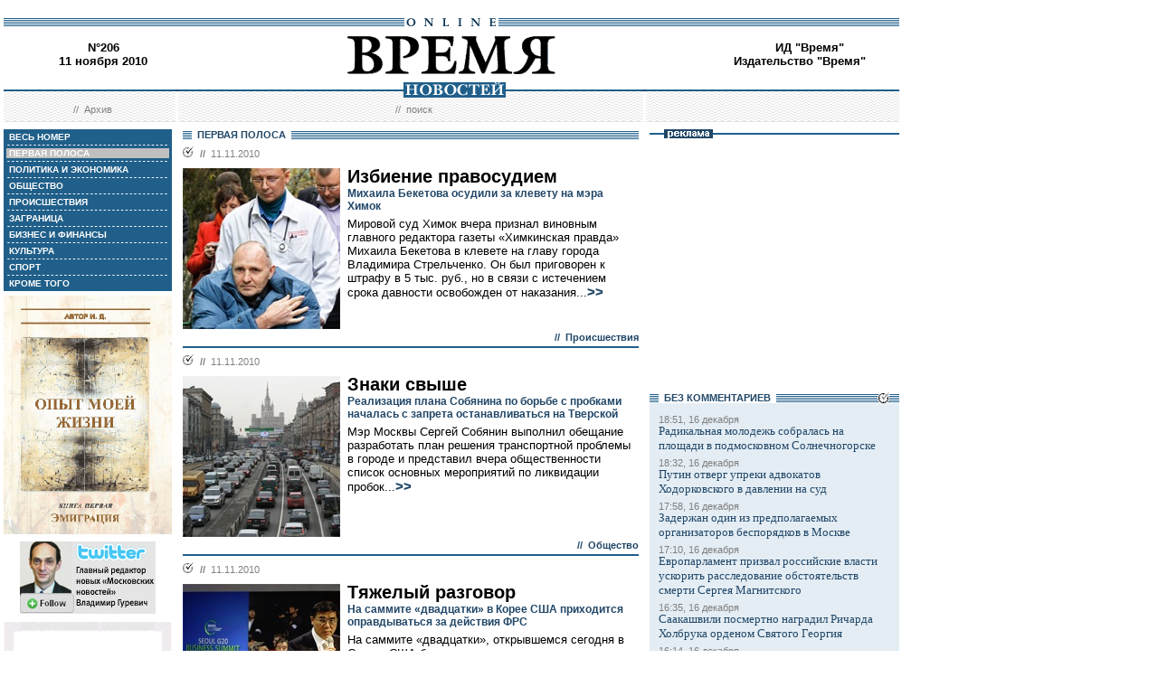

--- FILE ---
content_type: text/html; charset=windows-1251
request_url: http://www.vremya.ru/2010/206/
body_size: 40322
content:
<!DOCTYPE HTML PUBLIC "-//W3C//DTD HTML 4.01 Transitional//EN">
<html>
<head><title>Время новостей: N&deg;206, 11 ноября 2010</title>
<link rel="STYLESHEET" type="text/css" href="/style.css">
<style type="text/css" >
.rubricfirst {background: #BFBFBF;}
.currday11{font-weight: bold; text-decoration: none; color:#BFBFBF;}
</style>
</head>
<body style="margin-left:4px; margin-right:4px; margin-top:8px;" bgcolor="#ffffff">

<!--ushki-->
<table width="990" border="0" cellspacing="0" cellpadding="0"><tr>







</tr></table>
<!-- ushki end -->
<!--shapka-->
<table width="990" border="0" cellspacing="0" cellpadding="0">
	<tr><td width="990" height="12" colspan="3"><img src="/i/t.gif" alt="" width="990" height="12" border="0"></td></tr>
	<tr><td width="990" height="9" colspan="3" align="center" style="background-image: url('/i/bg_blacklines.gif');"><img src="/i/logo_online.gif" alt="" width="104" height="9" border="0"></td></tr>
	<tr>
	<td width="220" height="62" align="center" valign="middle" class="issue">N&deg;206<br>11 ноября 2010</td>
	<td width="550" height="62" align="center" valign="middle" class="issue"><a href="/"><img src="/i/logo.gif"  alt="Время новостей" width="230" height="58" border="0"></a></td>
	<td width="220" height="62" align="center" valign="middle" class="issue"><script language="javascript">
u="u565.42.spylog.com";d=document;nv=navigator;na=nv.appName;p=0;j="N";
d.cookie="b=b";c=0;bv=Math.round(parseFloat(nv.appVersion)*100);
if (d.cookie) c=1;n=(na.substring(0,2)=="Mi")?0:1;rn=Math.random();
z="p="+p+"&rn="+rn+"&c="+c+"&tl=0&ls=0&ln=0";if (self!=top) {fr=1;} else {fr=0;}
sl="1.0";</script><script language="javascript1.1">
pl="";sl="1.1";j = (navigator.javaEnabled()?"Y":"N");</script>
<script language=javascript1.2>         
sl="1.2";s=screen;px=(n==0)?s.colorDepth:s.pixelDepth;
z+="&wh="+s.width+'x'+s.height+"&px="+px;
</script><script language=javascript1.3>
sl="1.3"</script><script language="javascript">
y="";y+="<img src='http://"+u+"/cnt?"+z+"&j="+j+"&sl="+sl+
"&r="+escape(d.referrer)+"&fr="+fr+"&pg="+escape(window.location.href);
y+="' border=0  width=1 height=1  alt='SpyLOG'>";
d.write(y);if(!n) { d.write("<"+"!--"); }//--></script><noscript>
<img src="http://u565.42.spylog.com/cnt?p=0" alt='SpyLOG' border='0'  width=1 height=1 >
</noscript><script language="javascript1.2"><!--
if(!n) { d.write("--"+">"); }//--></script>
<!-- Beginning of the Aport Top 1000 code--><!-- Place it on the place where you want Top 1000 banner to be seen --><script language="JavaScript">
UREF = "<img src=http://counter.aport.ru/scripts/rcounter.dll?id=80834&image=215&ref=" + document.referrer + " border=0 width=1 height=1>";
document.write (UREF)
</script><!-- End of the Aport Top 1000 code--><a href="http://top100.rambler.ru/top100/"><img src="http://counter.rambler.ru/top100.cnt?162638" alt="" width=1 height=1 border=0></a><script language="javascript">
<!--
u="u565.42.spylog.com";d=document;nv=navigator;na=nv.appName;p=1;
bv=Math.round(parseFloat(nv.appVersion)*100);
n=(na.substring(0,2)=="Mi")?0:1;rn=Math.random();z="p="+p+"&rn="+rn+"&tl=0&ls=0&ln=0";y="";
y+="<img src='http://"+u+"/cnt?"+z+
"&r="+escape(d.referrer)+"&pg="+escape(window.location.href)+"' border=0  width=1 height=1  alt='SpyLOG'>";
d.write(y);if(!n) { d.write("<"+"!--"); }//--></script><noscript>
<img src="http://u565.42.spylog.com/cnt?p=1" alt='SpyLOG' border='0'  width=1 height=1 >
</noscript><script language="javascript1.2"><!--
if(!n) { d.write("--"+">"); }//--></script>
<!--TopList COUNTER--><script language="JavaScript">
<!--
d=document;
a='';
a+=';r='+escape(d.referrer)
js=10
//-->
</script><script language="JavaScript1.1">
<!--
a+=';j='+navigator.javaEnabled()
js=11
//-->
</script><script language="JavaScript1.2">
<!--
s=screen;a+=';s='+s.width+'*'+s.height
a+=';d='+(s.colorDepth?s.colorDepth:s.pixelDepth)
js=12
//-->
</script><script language="JavaScript1.3">
<!--
js=13
//-->
</script><script language="JavaScript">
<!--
d.write('<img src="http://top.list.ru/counter'+
'?id=93320;js='+js+a+';rand='+Math.random()+
'" alt="" height=1 border=0 width=1>')
if(js>11)d.write('<'+'!-- ')
//-->
</script><noscript><img src="http://top.list.ru/counter?js=na;id=93320" height=1 width=1 alt=""></noscript><script language="JavaScript">
<!--
if(js>11)d.write('--'+'>')
//-->
</script><!--TopList COUNTER--><!-- HotLog --><script language="javascript">
hotlog_js="1.0";
hotlog_r=""+Math.random()+"&s=230937&im=32&r="+escape(document.referrer)+"&pg="+
escape(window.location.href);
document.cookie="hotlog=1; path=/"; hotlog_r+="&c="+(document.cookie?"Y":"N");
</script><script language="javascript1.1">
hotlog_js="1.1";hotlog_r+="&j="+(navigator.javaEnabled()?"Y":"N")</script>
<script language="javascript1.2">
hotlog_js="1.2";
hotlog_r+="&wh="+screen.width+'x'+screen.height+"&px="+
(((navigator.appName.substring(0,3)=="Mic"))?
screen.colorDepth:screen.pixelDepth)</script>
<script language="javascript1.3">hotlog_js="1.3"</script>
<script language="javascript">hotlog_r+="&js="+hotlog_js;
document.write("<a href='http://click.hotlog.ru/?230937' target='_top'><img "+
" src='http://hit10.hotlog.ru/cgi-bin/hotlog/count?"+
hotlog_r+"&' border=0 width=1 height=1 alt=HotLog></a>")</script>
<noscript><a href=http://click.hotlog.ru/?230937 target=_top><img
src="http://hit10.hotlog.ru/cgi-bin/hotlog/count?s=230937&im=32" border=0 
width="1" height="1" alt="HotLog"></a></noscript><!-- /HotLog -->
	<a href="http://www.vremya.ru/vremya/" class="issue">ИД &quot;Время&quot;</a><br />
	<a href="http://books.vremya.ru/" class="issue">Издательство &quot;Время&quot; </a></td>
	</tr>
</table>
<!--/shapka-->
<!--top menu-->
<link rel="alternate" type="application/rss+xml" href="/export/vremya.rss" title="Vremya.RU RSS feeds">
<table width="990" border="0" cellspacing="0" cellpadding="0">
	<tr>
	<td width="190" height="17" style="background-image: url('/i/bg_waves1.gif');"></td>
	<td width="3" height="17" style="background-image: url('/i/bg_waves1zero.gif');"></td>
	<td width="514" height="17" style="background-image: url('/i/bg_waves1.gif');" align="center"><img src="/i/t.gif" alt="" width="96" height="7" border="0"><img src="/i/logo_news.gif" alt="Время новостей" width="113" height="17" border="0"></td>
	<td width="3" height="17" style="background-image: url('/i/bg_waves1zero.gif');"></td>	
	<td width="280" height="17" style="background-image: url('/i/bg_waves1.gif');"></td>
	</tr> 
	<tr>
	<td width="190" height="27" style="background-image: url('/i/bg_waves2.gif');" align="center" class="topmenutop">
	&nbsp;&nbsp;//&nbsp;&nbsp;<a href="/static/arhiv.html" class="topmenutop">Архив</a>
</td>
	<td width="3" height="27"></td>
	<td width="514" height="27" style="background-image: url('/i/bg_waves2.gif');" align="center" class="topmenutop">
	&nbsp;&nbsp;//&nbsp;&nbsp;<a href="/search/" class="topmenutop">поиск</a>
	</td>
	<td width="3" height="27"></td>
	<td width="280" height="27" style="background-image: url('/i/bg_waves2.gif');" align="center" class="topmenutop" >&nbsp;</td>
	</tr>
	<tr><td height="8" colspan="5"><img src="/i/t.gif" alt="" width="6" height="8" border="0"></td></tr>
</table>

<!--/top menu-->
<table width="990" border="0" cellspacing="0" cellpadding="0"><tr>
<td width="186" valign="top">
<!--left col-->
<!--left menu-->
<table width="186" border="0" cellspacing="3" cellpadding="0" bgcolor="#205F8A">
<tr class="leftmenutd" onMouseOver="this.style.background='#BFBFBF'" onMouseOut="this.style.background='#205F8A'">
    <td  onClick="document.location='/2010/206/all/'" class="rubricall"><a href="/2010/206/all/" class="leftmenu"><b>&nbsp;ВЕСЬ НОМЕР</b></a></td></tr>
<tr><td><img src="/i/leftmenulines.gif" alt="" width="180" height="1" border="0"></td></tr>
<tr class="leftmenutd" onMouseOver="this.style.background='#BFBFBF'" onMouseOut="this.style.background='#205F8A'">
<td  onClick="document.location='/2010/206/'" class="rubricfirst"><a href="/2010/206/" class="leftmenu"><b>&nbsp;ПЕРВАЯ ПОЛОСА</b></a></td></tr><tr><td><img src="/i/leftmenulines.gif" alt="" width="180" height="1" border="0"></td></tr>
<tr class="leftmenutd" onMouseOver="this.style.background='#BFBFBF'" onMouseOut="this.style.background='#205F8A'">
    <td  onClick="document.location='/2010/206/4/'" class="rubric4"><a href="/2010/206/4/" class="leftmenu"><b>&nbsp;ПОЛИТИКА И ЭКОНОМИКА</b></a></td></tr><tr><td><img src="/i/leftmenulines.gif" alt="" width="180" height="1" border="0"></td></tr>
<tr class="leftmenutd" onMouseOver="this.style.background='#BFBFBF'" onMouseOut="this.style.background='#205F8A'">
    <td  onClick="document.location='/2010/206/51/'" class="rubric51"><a href="/2010/206/51/" class="leftmenu"><b>&nbsp;ОБЩЕСТВО</b></a></td></tr><tr><td><img src="/i/leftmenulines.gif" alt="" width="180" height="1" border="0"></td></tr>
<tr class="leftmenutd" onMouseOver="this.style.background='#BFBFBF'" onMouseOut="this.style.background='#205F8A'">
    <td  onClick="document.location='/2010/206/46/'" class="rubric46"><a href="/2010/206/46/" class="leftmenu"><b>&nbsp;ПРОИСШЕСТВИЯ</b></a></td></tr><tr><td><img src="/i/leftmenulines.gif" alt="" width="180" height="1" border="0"></td></tr>
<tr class="leftmenutd" onMouseOver="this.style.background='#BFBFBF'" onMouseOut="this.style.background='#205F8A'">
    <td  onClick="document.location='/2010/206/5/'" class="rubric5"><a href="/2010/206/5/" class="leftmenu"><b>&nbsp;ЗАГРАНИЦА</b></a></td></tr><tr><td><img src="/i/leftmenulines.gif" alt="" width="180" height="1" border="0"></td></tr>
<tr class="leftmenutd" onMouseOver="this.style.background='#BFBFBF'" onMouseOut="this.style.background='#205F8A'">
    <td  onClick="document.location='/2010/206/8/'" class="rubric8"><a href="/2010/206/8/" class="leftmenu"><b>&nbsp;БИЗНЕС И ФИНАНСЫ</b></a></td></tr><tr><td><img src="/i/leftmenulines.gif" alt="" width="180" height="1" border="0"></td></tr>
<tr class="leftmenutd" onMouseOver="this.style.background='#BFBFBF'" onMouseOut="this.style.background='#205F8A'">
    <td  onClick="document.location='/2010/206/10/'" class="rubric10"><a href="/2010/206/10/" class="leftmenu"><b>&nbsp;КУЛЬТУРА</b></a></td></tr><tr><td><img src="/i/leftmenulines.gif" alt="" width="180" height="1" border="0"></td></tr>
<tr class="leftmenutd" onMouseOver="this.style.background='#BFBFBF'" onMouseOut="this.style.background='#205F8A'">
    <td  onClick="document.location='/2010/206/11/'" class="rubric11"><a href="/2010/206/11/" class="leftmenu"><b>&nbsp;СПОРТ</b></a></td></tr><tr><td><img src="/i/leftmenulines.gif" alt="" width="180" height="1" border="0"></td></tr>
<tr class="leftmenutd" onMouseOver="this.style.background='#BFBFBF'" onMouseOut="this.style.background='#205F8A'">
    <td  onClick="document.location='/2010/206/12/'" class="rubric12"><a href="/2010/206/12/" class="leftmenu"><b>&nbsp;КРОМЕ ТОГО</b></a></td></tr>
</table>

<img src="/i/t.gif" width="186" height="5" border="0" alt=""><div id="sj7lefttop150x80" ></div>
<!-- toc-stories.stream start-->
<div class="bglines" style="margin-top: 5px; clear:both;"><img src="/i/bullet_gray_onlines.gif" border="0" align="right" alt="" style="margin-right: 10px;"><span class="linemenu" style="margin-left: 10px;">&nbsp;&nbsp;ТЕМЫ&nbsp;НОМЕРА&nbsp;&nbsp;</span></div>
<div style="margin: 0 0 0 0; padding: 0 10 10 10; background-color: #E4EDF4;" class="linkdb">
    <div class="list"><a href="/stories/333/" class="linkdb">Признание независимости Абхазии и Южной Осетии</a></div>
    <div class="list"><a href="/stories/313/" class="linkdb">Автопром</a></div>
    <div class="list"><a href="/stories/197/" class="linkdb">Ксенофобия и неофашизм в России</a></div>
    <div class="list"><a href="/stories/125/" class="linkdb">Россия и Прибалтика</a></div>
    <div class="list"><a href="/stories/90/" class="linkdb">Исторические версии</a></div>
    <div class="list"><a href="/stories/73/" class="linkdb">Косово</a></div>
    <div class="list"><a href="/stories/20/" class="linkdb">Россия и Белоруссия</a></div>
    <div class="list"><a href="/stories/17/" class="linkdb">Израиль и Палестина</a></div>
    <div class="list"><a href="/stories/1/" class="linkdb">Дело ЮКОСа</a></div>
    <div class="list"><a href="/stories/366/" class="linkdb">Защита Химкинского леса</a></div>
    <div class="list"><a href="/stories/361/" class="linkdb">Дело Бульбова</a></div>
    <div class="list"><a href="/stories/340/" class="linkdb">Россия и финансовый кризис</a></div>
    <div class="list"><a href="/stories/291/" class="linkdb">Доллар</a></div>
    <div class="list"><a href="/stories/273/" class="linkdb">Россия и Израиль</a></div>
    <div class="list" align="right"><a href="/stories/" class="linkdb"><b>все темы</b></a></div>
</div>
<!-- toc-stories.stream end -->
     
<img src="/i/t.gif" width="186" height="5" border="0" alt=""><div style="clear:both;" id="adruleftbottom150x80"></div>


<!-- calendar -->
<div class="bglines" style="margin-top: 5px; clear:both;"><img src="/i/bullet_gray_onlines.gif" border="0" align="right" alt="" style="margin-right: 10px;"><span class="linemenu" style="margin-left: 10px;">&nbsp;&nbsp;АРХИВ&nbsp;&nbsp;</span></div>
<div align="center" style="background-image: url('/i/bg_waves3.gif'); padding: 10 0 10 0; margin: 0 0 0 0;" >
<form style="margin-top: 0px; margin-bottom: 10px;"  name="calendF" action="#">
<select name="year" onchange="setUrl()">
<option value="2000">2000</option><option value="2001">2001</option><option value="2002">2002</option><option value="2003">2003</option><option value="2004">2004</option><option value="2005">2005</option><option value="2006">2006</option><option value="2007">2007</option><option value="2008">2008</option><option value="2009">2009</option><option value="2010" selected>2010</option>
</select>
<select name="month" onchange="setUrl()">
<option value="1">Январь<option value="2">Февраль<option value="3">Март<option value="4">Апрель<option value="5">Май<option value="6">Июнь<option value="7">Июль<option value="8">Август<option value="9">Сентябрь<option value="10">Октябрь<option value="11" selected>Ноябрь<option value="12">Декабрь
</select></form>
<table border="0" cellspacing="2" cellpadding="1">
<tr align="center"><td bgcolor="#205F8A"><a href="/2010/200/"  class="calendar"><span class="currday1">1</span></a></td><td bgcolor="#205F8A"><a href="/2010/201/"  class="calendar"><span class="currday2">2</span></a></td><td bgcolor="#205F8A"><a href="/2010/202/"  class="calendar"><span class="currday3">3</span></a></td><td bgcolor="#BFBFBF"  class="calendar">4</td><td bgcolor="#BFBFBF"  class="calendar">5</td><td bgcolor="#BFBFBF"  class="calendar">6</td><td bgcolor="#BFBFBF"  class="calendar">7</td></tr>
    <tr align="center"><td bgcolor="#205F8A"><a href="/2010/203/"  class="calendar"><span class="currday8">8</span></a></td><td bgcolor="#205F8A"><a href="/2010/204/"  class="calendar"><span class="currday9">9</span></a></td><td bgcolor="#205F8A"><a href="/2010/205/"  class="calendar"><span class="currday10">10</span></a></td><td bgcolor="#205F8A"><a href="/2010/206/"  class="calendar"><span class="currday11">11</span></a></td><td bgcolor="#205F8A"><a href="/2010/207/"  class="calendar"><span class="currday12">12</span></a></td><td bgcolor="#BFBFBF"  class="calendar">13</td><td bgcolor="#BFBFBF"  class="calendar">14</td></tr>
    <tr align="center"><td bgcolor="#205F8A"><a href="/2010/208/"  class="calendar"><span class="currday15">15</span></a></td><td bgcolor="#205F8A"><a href="/2010/209/"  class="calendar"><span class="currday16">16</span></a></td><td bgcolor="#205F8A"><a href="/2010/210/"  class="calendar"><span class="currday17">17</span></a></td><td bgcolor="#205F8A"><a href="/2010/211/"  class="calendar"><span class="currday18">18</span></a></td><td bgcolor="#205F8A"><a href="/2010/212/"  class="calendar"><span class="currday19">19</span></a></td><td bgcolor="#BFBFBF"  class="calendar">20</td><td bgcolor="#BFBFBF"  class="calendar">21</td></tr>
    <tr align="center"><td bgcolor="#205F8A"><a href="/2010/213/"  class="calendar"><span class="currday22">22</span></a></td><td bgcolor="#205F8A"><a href="/2010/214/"  class="calendar"><span class="currday23">23</span></a></td><td bgcolor="#205F8A"><a href="/2010/215/"  class="calendar"><span class="currday24">24</span></a></td><td bgcolor="#205F8A"><a href="/2010/216/"  class="calendar"><span class="currday25">25</span></a></td><td bgcolor="#205F8A"><a href="/2010/217/"  class="calendar"><span class="currday26">26</span></a></td><td bgcolor="#BFBFBF"  class="calendar">27</td><td bgcolor="#BFBFBF"  class="calendar">28</td></tr>
    <tr align="center"><td bgcolor="#205F8A"><a href="/2010/218/"  class="calendar"><span class="currday29">29</span></a></td><td bgcolor="#205F8A"><a href="/2010/219/"  class="calendar"><span class="currday30">30</span></a></td><td bgcolor="#F1F1F1"  class="calendar">&nbsp;</td><td bgcolor="#F1F1F1"  class="calendar">&nbsp;</td><td bgcolor="#F1F1F1"  class="calendar">&nbsp;</td><td bgcolor="#F1F1F1"  class="calendar">&nbsp;</td><td bgcolor="#F1F1F1"  class="calendar">&nbsp;</td></tr>
    
</table>
<script type="text/javascript" >
var calendFObj=document.forms['calendF'];
function setUrl(){
var str='/'+calendFObj.year.options[calendFObj.year.selectedIndex].value+'/'+calendFObj.month.options[calendFObj.month.selectedIndex].value+'/';
window.location.href=str;
}
</script>
</div><!-- calendar end--><div class="bglines" style="margin-top: 5px; clear:both;"><img src="/i/bullet_gray_onlines.gif" border="0" align="right" alt="" style="margin-right: 10px;"><span class="linemenu" style="margin-left: 10px;">&nbsp;&nbsp;ПОИСК&nbsp;&nbsp;</span></div>
<div align="center" style="background-image: url('/i/bg_waves3.gif'); padding: 20 0 20 0; margin: 0 0 0 0;" ><form style="margin-top: 0px; margin-bottom: 0px" action="/search/"><input type="text" name="query" value="" size="20" style="width:100"><input type="hidden" name="rubric" value=""><input type="hidden" name="date_from" value="01.01.2000"><input type="hidden" name="date_to" value="15.11.2010" ><input type="image" src="/i/search.gif" onclick="this.form.onsubmit()"></form></div><!-- toc-issue_persons.stream start-->

<!-- toc-issue_persons.stream end -->

<!--left menu end -->
<!--left col end-->
</td>
<td><img src="/i/t.gif" width="12" height="1" border="0" alt=""></td>
<td width="504" valign="top" class="text"><!--center col--><div class="bglines" ><span class="linemenu" style="margin-left:10px;">&nbsp;&nbsp;ПЕРВАЯ ПОЛОСА&nbsp;&nbsp;</span></div>

<div style="padding-top: 0px; margin-bottom: 4px; clear:both; " >
    <div class="bullet"><ul class="ulbullet">
            <li><b>//</b>&nbsp;&nbsp;11.11.2010</li> 
          </ul></div><a href="/2010/206/46/264795.html" ><img src="/images/docs/264795.jpeg" width="174" height="178" border="0"  alt="" style="margin-right:8px;" align="left"></a><div class="title"><a href="/2010/206/46/264795.html" class="title">Избиение правосудием</a></div><div class="subtitle">Михаила Бекетова осудили за клевету на мэра Химок</div><div class="leadinstream">Мировой суд Химок вчера признал виновным главного редактора газеты «Химкинская правда» Михаила Бекетова в клевете на главу города Владимира Стрельченко. Он был приговорен к штрафу в 5 тыс. руб., но в связи с истечением срока давности освобожден от наказания...<a href="/2010/206/46/264795.html"  class="go">>></a></div><div class="subtitle2" align="right" style="clear:both;">//&nbsp;&nbsp;<a href="/2010/206/46/" class="subtitle2">Происшествия</a></div></div>
<div style="border-top-style:solid; border-top-color:#205F8A; border-top-width: 2px; margin-top: 4px; margin-bottom:4px;">
    <div class="bullet"><ul class="ulbullet">
            <li><b>//</b>&nbsp;&nbsp;11.11.2010</li> 
          </ul></div><a href="/2010/206/51/264511.html" ><img src="/images/docs/264511.jpeg" width="174" height="178" border="0"  alt="" style="margin-right:8px;" align="left"></a><div class="title"><a href="/2010/206/51/264511.html" class="title">Знаки свыше</a></div><div class="subtitle">Реализация плана Собянина по борьбе с пробками началась с запрета останавливаться на Тверской</div><div class="leadinstream">Мэр Москвы Сергей Собянин выполнил обещание разработать план решения транспортной проблемы в городе и представил вчера общественности список основных мероприятий по ликвидации пробок...<a href="/2010/206/51/264511.html"  class="go">>></a></div><div class="subtitle2" align="right" style="clear:both;">//&nbsp;&nbsp;<a href="/2010/206/51/" class="subtitle2">Общество</a></div></div>
<div style="border-top-style:solid; border-top-color:#205F8A; border-top-width: 2px; margin-top: 4px; margin-bottom:4px;">
    <div class="bullet"><ul class="ulbullet">
            <li><b>//</b>&nbsp;&nbsp;11.11.2010</li> 
          </ul></div><a href="/2010/206/4/264802.html" ><img src="/images/docs/264802.jpeg" width="174" height="178" border="0"  alt="" style="margin-right:8px;" align="left"></a><div class="title"><a href="/2010/206/4/264802.html" class="title">Тяжелый разговор</a></div><div class="subtitle">На саммите «двадцатки» в Корее США приходится оправдываться за действия ФРС</div><div class="leadinstream">На саммите «двадцатки», открывшемся сегодня в Сеуле, США будет трудно продвигать свою повестку. Слишком недовольны и европейцы, и азиаты стремлением Штатов решать свои проблемы в ущерб остальному миру.<a href="/2010/206/4/264802.html"  class="go">>></a></div><div class="subtitle2" align="right" style="clear:both;">//&nbsp;&nbsp;<a href="/2010/206/4/" class="subtitle2">Политика и экономика</a></div></div>
<div style="border-top-style:solid; border-top-color:#205F8A; border-top-width: 2px; margin-top: 4px; margin-bottom:4px;">
    <div class="bullet"><ul class="ulbullet">
            <li><b>//</b>&nbsp;&nbsp;11.11.2010</li> 
          </ul></div><a href="/2010/206/4/264739.html" ><img src="/images/docs/264739.jpeg" width="174" height="178" border="0"  alt="" style="margin-right:8px;" align="left"></a><div class="title"><a href="/2010/206/4/264739.html" class="title">Бунт в стакане воды</a></div><div class="subtitle">Сергей Миронов попросил проголосовать против себя коллег-сенаторов</div><div class="leadinstream">Скрытый в коридорах власти конфликт вышел вчера в публичное пространство при принятии Советом Федерации поправок, внесенных думскими единороссами в еще не начавший действовать президентский закон о новом порядке формирования верхней палаты.<a href="/2010/206/4/264739.html"  class="go">>></a></div><div class="subtitle2" align="right" style="clear:both;">//&nbsp;&nbsp;<a href="/2010/206/4/" class="subtitle2">Политика и экономика</a></div></div>
<div style="border-top-style:solid; border-top-color:#205F8A; border-top-width: 2px; margin-top: 4px; margin-bottom:4px;">
    <div class="bullet"><ul class="ulbullet">
            <li><b>//</b>&nbsp;&nbsp;11.11.2010</li> 
          </ul></div><a href="/2010/206/4/264740.html" ><img src="/images/docs/264740.jpeg" width="174" height="178" border="0"  alt="" style="margin-right:8px;" align="left"></a><div class="title"><a href="/2010/206/4/264740.html" class="title">Игра без правил</a></div><div class="subtitle">Отношение государства к игорному бизнесу может измениться</div><div class="leadinstream">Президент Дмитрий Медведев подписал закон, исключающий Ростовскую область из числа регионов, где могут быть расположены зоны с легально действующими игорными заведениями. Эксперты видят в этом начало движения государства навстречу игорному бизнесу и угрозу для остальных трех будущих российских «лас-вегасов»...<a href="/2010/206/4/264740.html"  class="go">>></a></div><div class="subtitle2" align="right" style="clear:both;">//&nbsp;&nbsp;<a href="/2010/206/4/" class="subtitle2">Политика и экономика</a></div></div>
<div style="border-top-style:solid; border-top-color:#205F8A; border-top-width: 2px; margin-top: 4px; margin-bottom:4px;">
    <div class="bullet"><ul class="ulbullet">
            <li><b>//</b>&nbsp;&nbsp;11.11.2010</li> 
          </ul></div><a href="/2010/206/8/264797.html" ><img src="/images/docs/264797.jpeg" width="174" height="178" border="0"  alt="" style="margin-right:8px;" align="left"></a><div class="title"><a href="/2010/206/8/264797.html" class="title">Восточный вектор</a></div><div class="subtitle">«Газпром» хочет уровнять Азию и Европу</div><div class="leadinstream">Глава «Газпрома» Алексей Миллер (на снимке) в рамках визита президента России Дмитрия Медведева в Южную Корею провел переговоры с президентом Kogas о поставках газа и сотрудничестве в российских проектах по добыче и переработке сырья...<a href="/2010/206/8/264797.html"  class="go">>></a></div><div class="subtitle2" align="right" style="clear:both;">//&nbsp;&nbsp;<a href="/2010/206/8/" class="subtitle2">Бизнес и финансы</a></div></div>
<div style="border-top-style:solid; border-top-color:#205F8A; border-top-width: 2px; margin-top: 4px; margin-bottom:4px;">
    <div class="bullet"><ul class="ulbullet">
            <li><b>//</b>&nbsp;&nbsp;11.11.2010</li> 
          </ul></div><a href="/2010/206/5/264790.html" ><img src="/images/docs/264790.jpeg" width="174" height="178" border="0"  alt="" style="margin-right:8px;" align="left"></a><div class="title"><a href="/2010/206/5/264790.html" class="title">Ариэль Шарон возвращается домой</a></div><div class="leadinstream">Родственники бывшего израильского премьера Ариэля Шарона (на снимке) приняли непростое решение перевезти его из больницы в загородный дом на принадлежащей ему ферме на юге страны.<a href="/2010/206/5/264790.html"  class="go">>></a></div><div class="subtitle2" align="right" style="clear:both;">//&nbsp;&nbsp;<a href="/2010/206/5/" class="subtitle2">Заграница</a></div></div>
<div style="border-top-style:solid; border-top-color:#205F8A; border-top-width: 2px; margin-top: 4px; margin-bottom:4px;">
    <div class="bullet"><ul class="ulbullet">
            <li><b>//</b>&nbsp;&nbsp;11.11.2010</li> 
          </ul></div><a href="/2010/206/10/264794.html" ><img src="/images/docs/264794.jpeg" width="174" height="178" border="0"  alt="" style="margin-right:8px;" align="left"></a><div class="title"><a href="/2010/206/10/264794.html" class="title">Парни из стали</a></div><div class="subtitle">В «Олимпийском» прошел последний в России концерт группы a-ha</div><div class="leadinstream">Газета «Время новостей» просуществовала десять лет, и все эти десять лет группа a-ha достаточно регулярно выступала в Москве...<a href="/2010/206/10/264794.html"  class="go">>></a></div><div class="linemenuthema" style="clear:both;"><b>//&nbsp;&nbsp;читайте тему:</b>&nbsp;&nbsp;<a href="/stories/21/" class="topmenuthema">Музыка</a></div><div class="subtitle2" align="right" style="clear:both;">//&nbsp;&nbsp;<a href="/2010/206/10/" class="subtitle2">Культура</a></div></div>
<div style="border-top-style:solid; border-top-color:#205F8A; border-top-width: 2px; margin-top: 4px; margin-bottom:4px;">
    <div class="bullet"><ul class="ulbullet">
            <li><b>//</b>&nbsp;&nbsp;11.11.2010</li> 
          </ul></div><a href="/2010/206/11/264785.html" ><img src="/images/docs/264785.jpeg" width="174" height="178" border="0"  alt="" style="margin-right:8px;" align="left"></a><div class="title"><a href="/2010/206/11/264785.html" class="title">Шампанское скисло</a></div><div class="subtitle">«Зенит» не смог красиво оформить победу в чемпионате России</div><div class="leadinstream">Чемпионская инаугурация «Зенита» отложена самым бесцеремонным образом. ЦСКА вчера испортил праздник Санкт-Петербургу, уверенно переиграв будущих обладателей золотых медалей. От крупного поражения «Зенит» ушел только на последних минутах...<a href="/2010/206/11/264785.html"  class="go">>></a></div><div class="subtitle2" align="right" style="clear:both;">//&nbsp;&nbsp;<a href="/2010/206/11/" class="subtitle2">Спорт</a></div></div>
<div style="border-top-style:solid; border-top-color:#205F8A; border-top-width: 2px; margin-top: 4px; margin-bottom:4px;">
    <div class="bullet"><ul class="ulbullet">
            <li><b>//</b>&nbsp;&nbsp;11.11.2010</li> 
          </ul></div><a href="/2010/206/12/264796.html" ><img src="/images/docs/264796.jpeg" width="174" height="178" border="0"  alt="" style="margin-right:8px;" align="left"></a><div class="title"><a href="/2010/206/12/264796.html" class="title">Памятный штраф</a></div><div class="subtitle">Мосгордума поддержала повышение планки ответственности за разрушение объектов наследия</div><div class="leadinstream">Московские единороссы, не высказывавшие ранее серьезных претензий к инвестиционному строительству в зонах исторической застройки, всполошились при усилении в правительстве столицы роли ведомства, отвечающего за охрану культурного наследия....<a href="/2010/206/12/264796.html"  class="go">>></a></div><div class="subtitle2" align="right" style="clear:both;">//&nbsp;&nbsp;<a href="/2010/206/12/" class="subtitle2">Кроме того</a></div></div>
<!--center col end-->
</td>
<td><img src="/i/t.gif" width="12" height="1" border="0" alt="0"></td>
<td width="276" valign="top">
<!--right col-->

<table width="276" border="0" cellspacing="0" cellpadding="0">
        <tr>
	    <td style="background-image: url('/i/title_blueline.gif');"><img src="/i/title_b_reklama.gif" alt="реклама" width="54" height="10" hspace="16" border="0"></td>
	</tr>
        <tr>
	    <td  width="276" height="276" valign="middle"  align="center">


</td>
	</tr>
</table>


<table width="276" border="0" cellspacing="0" cellpadding="0">
<tr>
<td  width="276" valign="middle"  align="right">


<script type="text/javascript">
<!--
var _acic={dataProvider:10};(function(){var e=document.createElement("script");e.type="text/javascript";e.async=true;e.src="https://www.acint.net/aci.js";var t=document.getElementsByTagName("script")[0];t.parentNode.insertBefore(e,t)})()
//-->
</script>


</td>
</tr>
</table>
 
<!--s_links--><!--check code--><!--/s_links-->




<!-- toc-news.stream --><div class="bglines" style="margin-top: 5px; clear:both;"><img src="/i/bullet_gray_onlines.gif" border="0" align="right" alt="" style="margin-right: 10px;"><span class="linemenu" style="margin-left: 10px;">&nbsp;&nbsp;БЕЗ КОМMЕНТАРИЕВ&nbsp;&nbsp;</span></div>
<div style="margin: 0 0 6 0; padding: 10 10 10 10; background-color: #E4EDF4; clear:both" class="linkdb"><div class="list"><div class="datanews">18:51, 16 декабря</div>
<a href="/news/1032297.html" class="linkdb">Радикальная молодежь собралась на площади в подмосковном Солнечногорске</a></div><div class="list"><div class="datanews">18:32, 16 декабря</div>
<a href="/news/1032296.html" class="linkdb">Путин отверг упреки адвокатов Ходорковского в давлении на суд</a></div><div class="list"><div class="datanews">17:58, 16 декабря</div>
<a href="/news/1032295.html" class="linkdb">Задержан один из предполагаемых организаторов беспорядков в Москве</a></div><div class="list"><div class="datanews">17:10, 16 декабря</div>
<a href="/news/1032294.html" class="linkdb">Европарламент призвал российские власти ускорить расследование обстоятельств смерти Сергея Магнитского</a></div><div class="list"><div class="datanews">16:35, 16 декабря</div>
<a href="/news/1032293.html" class="linkdb">Саакашвили посмертно наградил Ричарда Холбрука орденом Святого Георгия</a></div><div class="list"><div class="datanews">16:14, 16 декабря</div>
<a href="/news/1032292.html" class="linkdb">Ассанж будет выпущен под залог</a></div>
<div class="list" align="right"><a href="/news/" class="linkdb"><b>все события</b></a></div>
</div>
<!-- toc-news.stream -->

<img src="/i/t.gif" width="276" height="5" border="0" alt=""><table width="276" border="0" cellspacing="0" cellpadding="0">
       <tr>
               <td style="background-image: url('/i/title_blueline.gif');"><div style="height:10px;"><spacer /></div></td>
       </tr>
       
<tr>
<td> 
</td>
</tr>
       <tr>
    		<td  width="276" height="140" valign="middle"  align="center">
<noindex><a rel="nofollow" href="https://www.facebook.com/newMN#!/newMN?v=wall"><img border="0" src="/misc/mn-240-120-facebook.jpg"/></a></noindex>
</td>
       </tr>
</table>     


<table width="276" border="0" cellspacing="0" cellpadding="0">	
	<tr>
            <td style="background-image: url('/i/title_blueline.gif');"><img src="/i/title_b_reklama.gif" alt="Реклама" width="54" height="10" hspace="16" border="0"></td>
        </tr>
	<tr>
	     <td align="center" valign="middle"  > 

<!-- SAPE RTB DIV 240x400 -->

<!-- SAPE RTB END -->

	     </td>
	</tr>
	<tr>
	     <td align="center" valign="middle" height="130" >
	     </td>
	</tr>
</table>



<!--include virtual="/misc/right_bottom_234x120.html" -->
<!-- include virtual = "/forums/toc.html" -->
 


<!--right col end-->
</td>
</tr></table>
<div style="display:none" id="sj7lefttop150x80n" ><table width="186" border="0" cellspacing="0" cellpadding="0">
<tr>
   <td  width="186" height="96" valign="middle" align="center">
<noindex><a rel="nofollow" href="https://xn--f1alf.xn--p1ai/" target=_top><img src="/misc/book_pic.jpg" alt="" width="186" height="264" border="0"></a></noindex>
</td>
<tr>
   <td  width="186" height="96" valign="middle" align="center">
<noindex><a rel="nofollow" href="https://twitter.com/gur_mn" target=_top><img src="/misc/twit-150-80-01.jpg" alt="" width="150" height="80" border="0"></a></noindex>
</td>
</tr>
<tr>
<td  width="186" height="96" valign="middle" align="center">
<a rel="nofollow" href="http://economytimes.ru/" target=_top><img src="/misc/et.gif" alt="" width="186" height="186" border="0"></a>
</td>
</tr>
<tr>
<td  width="186" height="96" valign="middle" align="center">
<a href="/static/reviews.html" target=_top>Обзоры</a>
</td>
</tr>

</table></div>
<div style="display:none" id="adruleftbottom150x80n" ></div>
<div style="display:none" id="adrurightbottom234x120n" ><table width="276" border="0" cellspacing="0" cellpadding="0">
        <tr>
	    <td style="background-image: url('/i/title_blueline.gif');"><img src="/i/title_b_reklama.gif" alt="реклама" width="54" height="10" hspace="16" border="0"></td>
	</tr>
        <tr>
	    <td  width="276" height="140" valign="middle"  align="center">
	    </td>
    	</tr>
	<tr>
	    <td  width="276" height="140" valign="middle"  align="center"></td>
    	</tr>
	
	
</table>				      				      </div>
<div style="display:none" id="sj7240x400n" >
<table width="276" border="0" cellspacing="0" cellpadding="0">
        <tr>
	    <td style="background-image: url('/i/title_blueline.gif');"><img src="/i/title_b_reklama.gif" alt="реклама" width="54" height="10" hspace="16" border="0"></td>
	</tr>
        <tr>
	    <td  width="276" height="420" valign="middle"  align="center">


</td>
	</tr>
</table>
</div>


<table width="990" border="0" cellspacing="0" cellpadding="0" >
<tr><td colspan="5" ><img src="/i/title_blueline.gif" width="990" height="10" border="0" alt=""></td></tr>
<tr><td width="14"><img src="/i/t.gif" width="10" height="1" border="0" alt=""></td><td 
class="footer" valign="top" width="323" style="padding-top:5px;">Свидетельство о регистрации СМИ:<br><b>ЭЛ N&deg; 77-2909 от 26 июня 2000 г</b><br>Любое
использование материалов и иллюстраций<br> возможно только по согласованию с редакцией</td>
<td width="323" class="footer" valign="top" style="padding-top:5px;">Принимаются вопросы, предложения и замечания:<br>
По содержанию публикаций - <a rel="nofollow" href="mailto:info@vremya.ru" class="linkdb">info@vremya.ru</a>
<br>
<br></td>
<td width="324" class="footer" valign="top" style="padding-top:8px;">
<noindex><a href="http://www.akm.ru/" rel="nofollow" target="_new"><img src="/reklama/akm.gif" width=88 height=31 border=0 alt="AK&M - информационное агентство"></a>

<!--LiveInternet counter--><script type="text/javascript"><!--
document.write("<a rel='nofollow' href='https://www.liveinternet.ru/click' "+
"target=_blank><img src='//counter.yadro.ru/hit?t12.3;r"+
escape(document.referrer)+((typeof(screen)=="undefined")?"":
";s"+screen.width+"*"+screen.height+"*"+(screen.colorDepth?
screen.colorDepth:screen.pixelDepth))+";u"+escape(document.URL)+
";"+Math.random()+
"' alt='' title='LiveInternet: показано число просмотров за 24"+
" часа, посетителей за 24 часа и за сегодня' "+
"border='0' width='88' height='31'><\/a>")
//--></script><!--/LiveInternet-->


<!--Openstat-->
<span id="openstat2349230"></span>
<script type="text/javascript">
var openstat = { counter: 2349230, image: 5081, color: "c3c3c3", next: openstat };
(function(d, t, p) {
var j = d.createElement(t); j.async = true; j.type = "text/javascript";
j.src = ("https:" == p ? "https:" : "http:") + "//openstat.net/cnt.js";
var s = d.getElementsByTagName(t)[0]; s.parentNode.insertBefore(j, s);
})(document, "script", document.location.protocol);
</script>
<!--/Openstat-->

<br>
<a href="https://top100.rambler.ru/top100/" rel="nofollow" target="_new"><img src="/reklama/rambler.gif" width="88" height="31" border=0 alt="Rambler's TOP100"></a>

</noindex></td>

<td width="15"><img src="/i/t.gif" width="10" height="1" border="0" alt=""></td></tr></table>
<table width="990" border="0" cellspacing="0" cellpadding="0" >
<tr><td ><img src="/i/title_blueline.gif" width="990" height="10" border="0" alt=""></td></tr>
</table>
<!-- include virtual="/_test" -->
<!-- set  var="uri" value="$REQUEST_URI" -->
<!-- echo var="uri" -->
<!-- include virtual="/misc/%252Fpolitics%252F.windows-1251.html" -->

<script language="JavaScript" type="text/javascript">
<!--

adruleftbottom150x80obj=document.getElementById("adruleftbottom150x80");
adruleftbottom150x80nobj=document.getElementById("adruleftbottom150x80n");
if(adruleftbottom150x80nobj ) adruleftbottom150x80obj.innerHTML=adruleftbottom150x80nobj.innerHTML;

sj7lefttop150x80obj=document.getElementById("sj7lefttop150x80");
sj7lefttop150x80nobj=document.getElementById("sj7lefttop150x80n");
if(sj7lefttop150x80nobj ) sj7lefttop150x80obj.innerHTML=sj7lefttop150x80nobj.innerHTML;

/*
 
vpred=document.getElementById("vgtrk");
vpredn=document.getElementById("vgtrkn");
if(vpred ) vpred.innerHTML=vpredn.innerHTML; 


if((document.layers && screen.width > 1024) || (document.all && screen.width > 1024) || (document.getElementById && document.width > 1024 + 180))
document.write(
'<div class=bannervert>'
+'<a href="http://www.vremya.ru/2005/104/74/">'
+ '<img src="http://www.vremya.ru/reklama/nedv.gif" border=0 witdh=120 height=600>'
+ '</a></div>')
*/
// -->
</script>

<div class="bannervert"></div>





<!-- Yandex.Metrika informer -->
<a href="https://metrika.yandex.ru/stat/?id=21362254&amp;from=informer"
target="_blank" rel="nofollow"><img src="https://informer.yandex.ru/informer/21362254/3_1_FFFFFFFF_EFEFEFFF_0_pageviews"
style="width:88px; height:31px; border:0;" alt="Яндекс.Метрика" title="Яндекс.Метрика: данные за сегодня (просмотры, визиты и уникальные посетители)" class="ym-advanced-informer" data-cid="21362254" data-lang="ru" /></a>
<!-- /Yandex.Metrika informer -->

<!-- Yandex.Metrika counter -->
<script type="text/javascript" >
    (function (d, w, c) {
        (w[c] = w[c] || []).push(function() {
            try {
                w.yaCounter21362254 = new Ya.Metrika({
                    id:21362254,
                    clickmap:true,
                    trackLinks:true,
                    accurateTrackBounce:true,
                    webvisor:true
                });
            } catch(e) { }
        });

        var n = d.getElementsByTagName("script")[0],
            s = d.createElement("script"),
            f = function () { n.parentNode.insertBefore(s, n); };
        s.type = "text/javascript";
        s.async = true;
        s.src = "https://mc.yandex.ru/metrika/watch.js";

        if (w.opera == "[object Opera]") {
            d.addEventListener("DOMContentLoaded", f, false);
        } else { f(); }
    })(document, window, "yandex_metrika_callbacks");
</script>
<noscript><div><img src="https://mc.yandex.ru/watch/21362254" style="position:absolute; left:-9999px;" alt="" /></div></noscript>
<!-- /Yandex.Metrika counter --></body>
</html>

